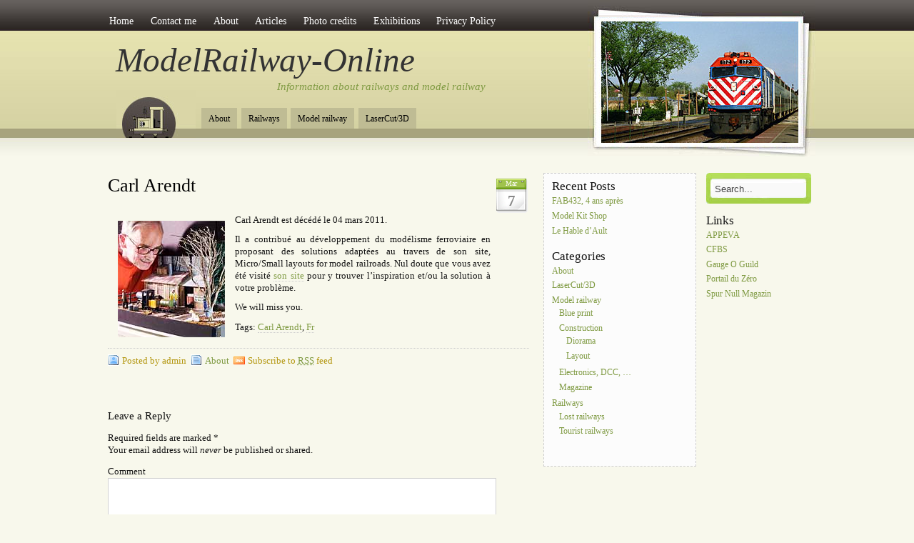

--- FILE ---
content_type: text/html; charset=UTF-8
request_url: https://www.modelrailway-online.com/carl-arendt/
body_size: 7913
content:
<!DOCTYPE html PUBLIC "-//W3C//DTD XHTML 1.0 Transitional//EN" "http://www.w3.org/TR/xhtml1/DTD/xhtml1-transitional.dtd">
<html xmlns="http://www.w3.org/1999/xhtml">
<head profile="http://gmpg.org/xfn/11">
<meta http-equiv="Content-Type" content="text/html; charset=UTF-8" />

<title>  Carl Arendt</title>

<link rel="stylesheet" href="https://www.modelrailway-online.com/wp-content/themes/amazing-grace/style.css" type="text/css" media="screen" />
<style type="text/css">
  #portrait-bg { background:url(https://www.modelrailway-online.com/wp-content/themes/amazing-grace/images/bg-portrait48.jpg); }
</style>
<link rel="alternate" type="application/rss+xml" title="ModelRailway-Online RSS Feed" href="https://www.modelrailway-online.com/feed/" />
<link rel="pingback" href="https://www.modelrailway-online.com/xmlrpc.php" />


<!-- MapPress Easy Google Maps Version:2.95.9 (https://www.mappresspro.com) -->
<meta name='robots' content='max-image-preview:large' />
<link rel='dns-prefetch' href='//stats.wp.com' />
<link rel='dns-prefetch' href='//v0.wordpress.com' />
<link rel='preconnect' href='//c0.wp.com' />
<link rel="alternate" type="application/rss+xml" title="ModelRailway-Online &raquo; Feed" href="https://www.modelrailway-online.com/feed/" />
<link rel="alternate" type="application/rss+xml" title="ModelRailway-Online &raquo; Comments Feed" href="https://www.modelrailway-online.com/comments/feed/" />
<link rel="alternate" type="application/rss+xml" title="ModelRailway-Online &raquo; Carl Arendt Comments Feed" href="https://www.modelrailway-online.com/carl-arendt/feed/" />
<link rel="alternate" title="oEmbed (JSON)" type="application/json+oembed" href="https://www.modelrailway-online.com/wp-json/oembed/1.0/embed?url=https%3A%2F%2Fwww.modelrailway-online.com%2Fcarl-arendt%2F" />
<link rel="alternate" title="oEmbed (XML)" type="text/xml+oembed" href="https://www.modelrailway-online.com/wp-json/oembed/1.0/embed?url=https%3A%2F%2Fwww.modelrailway-online.com%2Fcarl-arendt%2F&#038;format=xml" />
<style id='wp-img-auto-sizes-contain-inline-css' type='text/css'>
img:is([sizes=auto i],[sizes^="auto," i]){contain-intrinsic-size:3000px 1500px}
/*# sourceURL=wp-img-auto-sizes-contain-inline-css */
</style>
<style id='wp-emoji-styles-inline-css' type='text/css'>

	img.wp-smiley, img.emoji {
		display: inline !important;
		border: none !important;
		box-shadow: none !important;
		height: 1em !important;
		width: 1em !important;
		margin: 0 0.07em !important;
		vertical-align: -0.1em !important;
		background: none !important;
		padding: 0 !important;
	}
/*# sourceURL=wp-emoji-styles-inline-css */
</style>
<link rel='stylesheet' id='wp-block-library-css' href='https://c0.wp.com/c/6.9/wp-includes/css/dist/block-library/style.min.css' type='text/css' media='all' />
<style id='global-styles-inline-css' type='text/css'>
:root{--wp--preset--aspect-ratio--square: 1;--wp--preset--aspect-ratio--4-3: 4/3;--wp--preset--aspect-ratio--3-4: 3/4;--wp--preset--aspect-ratio--3-2: 3/2;--wp--preset--aspect-ratio--2-3: 2/3;--wp--preset--aspect-ratio--16-9: 16/9;--wp--preset--aspect-ratio--9-16: 9/16;--wp--preset--color--black: #000000;--wp--preset--color--cyan-bluish-gray: #abb8c3;--wp--preset--color--white: #ffffff;--wp--preset--color--pale-pink: #f78da7;--wp--preset--color--vivid-red: #cf2e2e;--wp--preset--color--luminous-vivid-orange: #ff6900;--wp--preset--color--luminous-vivid-amber: #fcb900;--wp--preset--color--light-green-cyan: #7bdcb5;--wp--preset--color--vivid-green-cyan: #00d084;--wp--preset--color--pale-cyan-blue: #8ed1fc;--wp--preset--color--vivid-cyan-blue: #0693e3;--wp--preset--color--vivid-purple: #9b51e0;--wp--preset--gradient--vivid-cyan-blue-to-vivid-purple: linear-gradient(135deg,rgb(6,147,227) 0%,rgb(155,81,224) 100%);--wp--preset--gradient--light-green-cyan-to-vivid-green-cyan: linear-gradient(135deg,rgb(122,220,180) 0%,rgb(0,208,130) 100%);--wp--preset--gradient--luminous-vivid-amber-to-luminous-vivid-orange: linear-gradient(135deg,rgb(252,185,0) 0%,rgb(255,105,0) 100%);--wp--preset--gradient--luminous-vivid-orange-to-vivid-red: linear-gradient(135deg,rgb(255,105,0) 0%,rgb(207,46,46) 100%);--wp--preset--gradient--very-light-gray-to-cyan-bluish-gray: linear-gradient(135deg,rgb(238,238,238) 0%,rgb(169,184,195) 100%);--wp--preset--gradient--cool-to-warm-spectrum: linear-gradient(135deg,rgb(74,234,220) 0%,rgb(151,120,209) 20%,rgb(207,42,186) 40%,rgb(238,44,130) 60%,rgb(251,105,98) 80%,rgb(254,248,76) 100%);--wp--preset--gradient--blush-light-purple: linear-gradient(135deg,rgb(255,206,236) 0%,rgb(152,150,240) 100%);--wp--preset--gradient--blush-bordeaux: linear-gradient(135deg,rgb(254,205,165) 0%,rgb(254,45,45) 50%,rgb(107,0,62) 100%);--wp--preset--gradient--luminous-dusk: linear-gradient(135deg,rgb(255,203,112) 0%,rgb(199,81,192) 50%,rgb(65,88,208) 100%);--wp--preset--gradient--pale-ocean: linear-gradient(135deg,rgb(255,245,203) 0%,rgb(182,227,212) 50%,rgb(51,167,181) 100%);--wp--preset--gradient--electric-grass: linear-gradient(135deg,rgb(202,248,128) 0%,rgb(113,206,126) 100%);--wp--preset--gradient--midnight: linear-gradient(135deg,rgb(2,3,129) 0%,rgb(40,116,252) 100%);--wp--preset--font-size--small: 13px;--wp--preset--font-size--medium: 20px;--wp--preset--font-size--large: 36px;--wp--preset--font-size--x-large: 42px;--wp--preset--spacing--20: 0.44rem;--wp--preset--spacing--30: 0.67rem;--wp--preset--spacing--40: 1rem;--wp--preset--spacing--50: 1.5rem;--wp--preset--spacing--60: 2.25rem;--wp--preset--spacing--70: 3.38rem;--wp--preset--spacing--80: 5.06rem;--wp--preset--shadow--natural: 6px 6px 9px rgba(0, 0, 0, 0.2);--wp--preset--shadow--deep: 12px 12px 50px rgba(0, 0, 0, 0.4);--wp--preset--shadow--sharp: 6px 6px 0px rgba(0, 0, 0, 0.2);--wp--preset--shadow--outlined: 6px 6px 0px -3px rgb(255, 255, 255), 6px 6px rgb(0, 0, 0);--wp--preset--shadow--crisp: 6px 6px 0px rgb(0, 0, 0);}:where(.is-layout-flex){gap: 0.5em;}:where(.is-layout-grid){gap: 0.5em;}body .is-layout-flex{display: flex;}.is-layout-flex{flex-wrap: wrap;align-items: center;}.is-layout-flex > :is(*, div){margin: 0;}body .is-layout-grid{display: grid;}.is-layout-grid > :is(*, div){margin: 0;}:where(.wp-block-columns.is-layout-flex){gap: 2em;}:where(.wp-block-columns.is-layout-grid){gap: 2em;}:where(.wp-block-post-template.is-layout-flex){gap: 1.25em;}:where(.wp-block-post-template.is-layout-grid){gap: 1.25em;}.has-black-color{color: var(--wp--preset--color--black) !important;}.has-cyan-bluish-gray-color{color: var(--wp--preset--color--cyan-bluish-gray) !important;}.has-white-color{color: var(--wp--preset--color--white) !important;}.has-pale-pink-color{color: var(--wp--preset--color--pale-pink) !important;}.has-vivid-red-color{color: var(--wp--preset--color--vivid-red) !important;}.has-luminous-vivid-orange-color{color: var(--wp--preset--color--luminous-vivid-orange) !important;}.has-luminous-vivid-amber-color{color: var(--wp--preset--color--luminous-vivid-amber) !important;}.has-light-green-cyan-color{color: var(--wp--preset--color--light-green-cyan) !important;}.has-vivid-green-cyan-color{color: var(--wp--preset--color--vivid-green-cyan) !important;}.has-pale-cyan-blue-color{color: var(--wp--preset--color--pale-cyan-blue) !important;}.has-vivid-cyan-blue-color{color: var(--wp--preset--color--vivid-cyan-blue) !important;}.has-vivid-purple-color{color: var(--wp--preset--color--vivid-purple) !important;}.has-black-background-color{background-color: var(--wp--preset--color--black) !important;}.has-cyan-bluish-gray-background-color{background-color: var(--wp--preset--color--cyan-bluish-gray) !important;}.has-white-background-color{background-color: var(--wp--preset--color--white) !important;}.has-pale-pink-background-color{background-color: var(--wp--preset--color--pale-pink) !important;}.has-vivid-red-background-color{background-color: var(--wp--preset--color--vivid-red) !important;}.has-luminous-vivid-orange-background-color{background-color: var(--wp--preset--color--luminous-vivid-orange) !important;}.has-luminous-vivid-amber-background-color{background-color: var(--wp--preset--color--luminous-vivid-amber) !important;}.has-light-green-cyan-background-color{background-color: var(--wp--preset--color--light-green-cyan) !important;}.has-vivid-green-cyan-background-color{background-color: var(--wp--preset--color--vivid-green-cyan) !important;}.has-pale-cyan-blue-background-color{background-color: var(--wp--preset--color--pale-cyan-blue) !important;}.has-vivid-cyan-blue-background-color{background-color: var(--wp--preset--color--vivid-cyan-blue) !important;}.has-vivid-purple-background-color{background-color: var(--wp--preset--color--vivid-purple) !important;}.has-black-border-color{border-color: var(--wp--preset--color--black) !important;}.has-cyan-bluish-gray-border-color{border-color: var(--wp--preset--color--cyan-bluish-gray) !important;}.has-white-border-color{border-color: var(--wp--preset--color--white) !important;}.has-pale-pink-border-color{border-color: var(--wp--preset--color--pale-pink) !important;}.has-vivid-red-border-color{border-color: var(--wp--preset--color--vivid-red) !important;}.has-luminous-vivid-orange-border-color{border-color: var(--wp--preset--color--luminous-vivid-orange) !important;}.has-luminous-vivid-amber-border-color{border-color: var(--wp--preset--color--luminous-vivid-amber) !important;}.has-light-green-cyan-border-color{border-color: var(--wp--preset--color--light-green-cyan) !important;}.has-vivid-green-cyan-border-color{border-color: var(--wp--preset--color--vivid-green-cyan) !important;}.has-pale-cyan-blue-border-color{border-color: var(--wp--preset--color--pale-cyan-blue) !important;}.has-vivid-cyan-blue-border-color{border-color: var(--wp--preset--color--vivid-cyan-blue) !important;}.has-vivid-purple-border-color{border-color: var(--wp--preset--color--vivid-purple) !important;}.has-vivid-cyan-blue-to-vivid-purple-gradient-background{background: var(--wp--preset--gradient--vivid-cyan-blue-to-vivid-purple) !important;}.has-light-green-cyan-to-vivid-green-cyan-gradient-background{background: var(--wp--preset--gradient--light-green-cyan-to-vivid-green-cyan) !important;}.has-luminous-vivid-amber-to-luminous-vivid-orange-gradient-background{background: var(--wp--preset--gradient--luminous-vivid-amber-to-luminous-vivid-orange) !important;}.has-luminous-vivid-orange-to-vivid-red-gradient-background{background: var(--wp--preset--gradient--luminous-vivid-orange-to-vivid-red) !important;}.has-very-light-gray-to-cyan-bluish-gray-gradient-background{background: var(--wp--preset--gradient--very-light-gray-to-cyan-bluish-gray) !important;}.has-cool-to-warm-spectrum-gradient-background{background: var(--wp--preset--gradient--cool-to-warm-spectrum) !important;}.has-blush-light-purple-gradient-background{background: var(--wp--preset--gradient--blush-light-purple) !important;}.has-blush-bordeaux-gradient-background{background: var(--wp--preset--gradient--blush-bordeaux) !important;}.has-luminous-dusk-gradient-background{background: var(--wp--preset--gradient--luminous-dusk) !important;}.has-pale-ocean-gradient-background{background: var(--wp--preset--gradient--pale-ocean) !important;}.has-electric-grass-gradient-background{background: var(--wp--preset--gradient--electric-grass) !important;}.has-midnight-gradient-background{background: var(--wp--preset--gradient--midnight) !important;}.has-small-font-size{font-size: var(--wp--preset--font-size--small) !important;}.has-medium-font-size{font-size: var(--wp--preset--font-size--medium) !important;}.has-large-font-size{font-size: var(--wp--preset--font-size--large) !important;}.has-x-large-font-size{font-size: var(--wp--preset--font-size--x-large) !important;}
/*# sourceURL=global-styles-inline-css */
</style>

<style id='classic-theme-styles-inline-css' type='text/css'>
/*! This file is auto-generated */
.wp-block-button__link{color:#fff;background-color:#32373c;border-radius:9999px;box-shadow:none;text-decoration:none;padding:calc(.667em + 2px) calc(1.333em + 2px);font-size:1.125em}.wp-block-file__button{background:#32373c;color:#fff;text-decoration:none}
/*# sourceURL=/wp-includes/css/classic-themes.min.css */
</style>
<link rel='stylesheet' id='mappress-css' href='https://www.modelrailway-online.com/wp-content/plugins/mappress-google-maps-for-wordpress/css/mappress.css?ver=2.95.9' type='text/css' media='all' />
<link rel='stylesheet' id='slb_core-css' href='https://www.modelrailway-online.com/wp-content/plugins/simple-lightbox/client/css/app.css?ver=2.9.4' type='text/css' media='all' />
<link rel="https://api.w.org/" href="https://www.modelrailway-online.com/wp-json/" /><link rel="alternate" title="JSON" type="application/json" href="https://www.modelrailway-online.com/wp-json/wp/v2/posts/2231" /><link rel="EditURI" type="application/rsd+xml" title="RSD" href="https://www.modelrailway-online.com/xmlrpc.php?rsd" />

<link rel="canonical" href="https://www.modelrailway-online.com/carl-arendt/" />
<link rel='shortlink' href='https://wp.me/psbYi-zZ' />
	<style>img#wpstats{display:none}</style>
		
<!-- Jetpack Open Graph Tags -->
<meta property="og:type" content="article" />
<meta property="og:title" content="Carl Arendt" />
<meta property="og:url" content="https://www.modelrailway-online.com/carl-arendt/" />
<meta property="og:description" content="Carl Arendt est décédé le 04 mars 2011. Il a contribué au développement du modélisme ferroviaire en proposant des solutions adaptées au travers de son site, Micro/Small layouts for model railroads.…" />
<meta property="article:published_time" content="2011-03-07T09:40:45+00:00" />
<meta property="article:modified_time" content="2022-08-09T06:50:26+00:00" />
<meta property="og:site_name" content="ModelRailway-Online" />
<meta property="og:image" content="http://www.modelrailway-online.com/wp-content/uploads/2011/03/carlarendt.jpg" />
<meta property="og:image:width" content="150" />
<meta property="og:image:height" content="163" />
<meta property="og:image:alt" content="" />
<meta property="og:locale" content="en_GB" />
<meta name="twitter:text:title" content="Carl Arendt" />
<meta name="twitter:image" content="http://www.modelrailway-online.com/wp-content/uploads/2011/03/carlarendt.jpg?w=144" />
<meta name="twitter:card" content="summary" />

<!-- End Jetpack Open Graph Tags -->
<link rel="icon" href="https://www.modelrailway-online.com/wp-content/uploads/2023/01/cropped-mronline-32x32.jpg" sizes="32x32" />
<link rel="icon" href="https://www.modelrailway-online.com/wp-content/uploads/2023/01/cropped-mronline-192x192.jpg" sizes="192x192" />
<link rel="apple-touch-icon" href="https://www.modelrailway-online.com/wp-content/uploads/2023/01/cropped-mronline-180x180.jpg" />
<meta name="msapplication-TileImage" content="https://www.modelrailway-online.com/wp-content/uploads/2023/01/cropped-mronline-270x270.jpg" />
</head>

<body class="wp-singular post-template-default single single-post postid-2231 single-format-standard wp-theme-amazing-grace">

<div id="wrap">
	<div id="menu">
		
			   <ul>
  <li><a href="https://www.modelrailway-online.com/">Home</a></li>
	<li class="page_item page-item-62"><a href="https://www.modelrailway-online.com/contact/">Contact me</a></li>
<li class="page_item page-item-65"><a href="https://www.modelrailway-online.com/about/">About</a></li>
<li class="page_item page-item-313"><a href="https://www.modelrailway-online.com/articles/">Articles</a></li>
<li class="page_item page-item-681"><a href="https://www.modelrailway-online.com/photo-credits/">Photo credits</a></li>
<li class="page_item page-item-687"><a href="https://www.modelrailway-online.com/exhibitions/">Exhibitions</a></li>
<li class="page_item page-item-14508"><a href="https://www.modelrailway-online.com/privacy-policy/">Privacy Policy</a></li>
	
	 </ul>
				
	
	</div>
	
	<div id="header">
		<span class="btitle"><a href="https://www.modelrailway-online.com/">ModelRailway-Online</a></span>
		<p class="description">
			<a href="https://www.modelrailway-online.com/">Information about railways and model railway 
			</a>
		</p>
	</div>
	
	<div id="rss-big">
		<a href="https://www.modelrailway-online.com/feed/" title="Subscribe to this site with RSS"></a>
	</div>
	
	<div id="portrait-bg"></div>
	<div id="catmenu">
	
			   <ul>
   	<li class="cat-item cat-item-1"><a href="https://www.modelrailway-online.com/category/about/">About</a>
</li>
	<li class="cat-item cat-item-16"><a href="https://www.modelrailway-online.com/category/railways/">Railways</a>
</li>
	<li class="cat-item cat-item-3"><a href="https://www.modelrailway-online.com/category/model-railway/">Model railway</a>
</li>
	<li class="cat-item cat-item-423"><a href="https://www.modelrailway-online.com/category/lasercut-3d/">LaserCut/3D</a>
</li>
	
   </ul>
			
	</div>
<div id="content">
	
	
		<div id="post-2231" class="post-2231 post type-post status-publish format-standard hentry category-about tag-carl-arendt tag-fr">

			<div class="entry entry-">
			
				<div class="entrytitle_wrap">
											<div class="entrydate">
							<div class="dateMonth">
								Mar							</div>
							<div class="dateDay">
								7							</div>
						</div>
									
					<div class="entrytitle">
					  
						<h1><a href="https://www.modelrailway-online.com/carl-arendt/" rel="bookmark" title="Link to Carl Arendt">Carl Arendt</a></h1> 
										</div>
			
						
				</div>
			
			
				<div class="entrybody">	
											<p><img decoding="async" class="alignleft size-full wp-image-2233" style="margin: 5px 10px;" src="https://www.modelrailway-online.com/wp-content/uploads/2011/03/carlarendt.jpg" alt="" width="150" height="163" />Carl Arendt est décédé le 04 mars 2011.</p>
<p>Il a contribué au développement du modélisme ferroviaire en proposant des solutions adaptées au travers de son site, Micro/Small layouts for model railroads. Nul doute que vous avez été visité <a href="http://www.carendt.com/" target="_blank" rel="noopener">son site</a> pour y trouver l’inspiration et/ou la solution à votre problème.</p>
<p>We will miss you.</p>
<div id="_mcePaste" class="mcePaste" style="width: 1px; height: 1px; overflow: hidden;"></div>
												<p>Tags: <a href="https://www.modelrailway-online.com/tag/carl-arendt/" rel="tag">Carl Arendt</a>, <a href="https://www.modelrailway-online.com/tag/fr/" rel="tag">Fr</a></p>								
				</div>
			
				<div class="entrymeta">	
					<div class="postinfo"> 
				
							
												 <span class="postedby">Posted by admin</span>
												
													<span class="filedto"><a href="https://www.modelrailway-online.com/category/about/" rel="category tag">About</a> </span>
												
													<span class="rss">Subscribe to <a href="https://www.modelrailway-online.com/feed/" title="Subscribe to RSS feed" ><abbr title="Subscribe to RSS Feed">RSS</abbr></a> feed</span>
										
										
					</div>	
				</div>
			
			                    
				                 
			
			</div>	
			
							<div class="commentsblock">
					


	<div id="respond" class="comment-respond">
		<h3 id="reply-title" class="comment-reply-title">Leave a Reply</h3><form action="https://www.modelrailway-online.com/wp-comments-post.php" method="post" id="commentform" class="comment-form"><p class="comment-notes"><label for="author"> Required fields are marked <span class="required">*</span><br />Your email address will <em>never</em> be published or shared.</label></p><p class="comment-form-comment"><label for="comment">Comment</label><textarea id="comment" name="comment" cols="45" rows="8"></textarea></p><p class="form-allowed-tags"></p><p class="comment-form-author"><label for="author">Name <span class="required">*</span></label> <input id="author" name="author" type="text" value="" size="30" maxlength="245" autocomplete="name" required="required" /></p>
<p class="comment-form-email"><label for="email">Email <span class="required">*</span></label> <input id="email" name="email" type="text" value="" size="30" maxlength="100" autocomplete="email" required="required" /></p>
<p class="comment-form-url"><label for="url">Website</label> <input id="url" name="url" type="text" value="" size="30" maxlength="200" autocomplete="url" /></p>
<p class="comment-subscription-form"><input type="checkbox" name="subscribe_comments" id="subscribe_comments" value="subscribe" style="width: auto; -moz-appearance: checkbox; -webkit-appearance: checkbox;" /> <label class="subscribe-label" id="subscribe-label" for="subscribe_comments">Notify me of follow-up comments by email.</label></p><p class="comment-subscription-form"><input type="checkbox" name="subscribe_blog" id="subscribe_blog" value="subscribe" style="width: auto; -moz-appearance: checkbox; -webkit-appearance: checkbox;" /> <label class="subscribe-label" id="subscribe-blog-label" for="subscribe_blog">Notify me of new posts by email.</label></p><p class="form-submit"><input name="submit" type="submit" id="submit" class="submit" value="Submit Reply" /> <input type='hidden' name='comment_post_ID' value='2231' id='comment_post_ID' />
<input type='hidden' name='comment_parent' id='comment_parent' value='0' />
</p><p style="display: none;"><input type="hidden" id="akismet_comment_nonce" name="akismet_comment_nonce" value="35456b1ca5" /></p><p style="display: none !important;" class="akismet-fields-container" data-prefix="ak_"><label>&#916;<textarea name="ak_hp_textarea" cols="45" rows="8" maxlength="100"></textarea></label><input type="hidden" id="ak_js_1" name="ak_js" value="248"/><script>document.getElementById( "ak_js_1" ).setAttribute( "value", ( new Date() ).getTime() );</script></p></form>	</div><!-- #respond -->
	<p class="akismet_comment_form_privacy_notice">This site uses Akismet to reduce spam. <a href="https://akismet.com/privacy/" target="_blank" rel="nofollow noopener">Learn how your comment data is processed.</a></p>				</div>
					
	</div>
	
		
			
		
</div>

<div id="sidebar">

	<div id="sidebar-left">
	
		
		<div id="recent-posts-2" class="widget_recent_entries">
		<h4>Recent Posts</h4>
		<ul>
											<li>
					<a href="https://www.modelrailway-online.com/fab432-4-ans-apres/">FAB432, 4 ans après</a>
									</li>
											<li>
					<a href="https://www.modelrailway-online.com/model-kit-shop/">Model Kit Shop</a>
									</li>
											<li>
					<a href="https://www.modelrailway-online.com/le-hable-dault/">Le Hable d&#8217;Ault</a>
									</li>
					</ul>

		</div><div id="categories-362520222" class="widget_categories"><h4>Categories</h4>
			<ul>
					<li class="cat-item cat-item-1"><a href="https://www.modelrailway-online.com/category/about/">About</a>
</li>
	<li class="cat-item cat-item-423"><a href="https://www.modelrailway-online.com/category/lasercut-3d/">LaserCut/3D</a>
</li>
	<li class="cat-item cat-item-3"><a href="https://www.modelrailway-online.com/category/model-railway/">Model railway</a>
<ul class='children'>
	<li class="cat-item cat-item-12"><a href="https://www.modelrailway-online.com/category/model-railway/blue-print/">Blue print</a>
</li>
	<li class="cat-item cat-item-15"><a href="https://www.modelrailway-online.com/category/model-railway/construction/">Construction</a>
	<ul class='children'>
	<li class="cat-item cat-item-13"><a href="https://www.modelrailway-online.com/category/model-railway/construction/diorama/">Diorama</a>
</li>
	<li class="cat-item cat-item-7"><a href="https://www.modelrailway-online.com/category/model-railway/construction/layout/">Layout</a>
</li>
	</ul>
</li>
	<li class="cat-item cat-item-48"><a href="https://www.modelrailway-online.com/category/model-railway/electronics-dcc/">Electronics, DCC, &#8230;</a>
</li>
	<li class="cat-item cat-item-429"><a href="https://www.modelrailway-online.com/category/model-railway/magazine/">Magazine</a>
</li>
</ul>
</li>
	<li class="cat-item cat-item-16"><a href="https://www.modelrailway-online.com/category/railways/">Railways</a>
<ul class='children'>
	<li class="cat-item cat-item-10"><a href="https://www.modelrailway-online.com/category/railways/lost-railways/">Lost railways</a>
</li>
	<li class="cat-item cat-item-11"><a href="https://www.modelrailway-online.com/category/railways/tourist-railways/">Tourist railways</a>
</li>
</ul>
</li>
			</ul>

			</div>	    
	</div>


	<div id="sidebar-right">
	 	         	
		<div class="search-form">  
			 
	    <form method="get" id="searchform" action="/"> 
	        <input type="text" value="Search..." name="s" id="s" onblur="if (this.value == '')  
	        {this.value = 'Search...';}"  
	        onfocus="if (this.value == 'Search...')  
	        {this.value = '';}" /> 
	        <input type="hidden" id="searchsubmit" /> 
	    </form>  
	  </div>
		
		<div id="linkcat-346" class="widget_links"><h4>Links</h4>
	<ul class='xoxo blogroll'>
<li><a href="https://www.petittrainhautesomme.fr/" title="Le P&#8217;tit train de la Haute Somme" target="_blank">APPEVA</a></li>
<li><a href="http://www.cfbs.eu/fr/" target="_blank">CFBS</a></li>
<li><a href="http://www.gauge0guild.com/" title="Gauge O Guild" target="_blank">Gauge O Guild</a></li>
<li><a href="https://cercleduzero.org/forum/index.php" target="_blank">Portail du Zéro</a></li>
<li><a href="https://www.spurnull-magazin.de/" target="_blank">Spur Null Magazin</a></li>

	</ul>
</div>
	
	</div>

</div></div> 

<div id="footer">

<div id="credits">
	
	<div id="ftnav">
		<span class="rss"><a href="https://www.modelrailway-online.com/feed/" title="Subscribe to RSS"><abbr title="Subscribe to RSS">RSS</abbr></a></span>
	</div>
	      <small>Copyright &copy; 2026     <strong>ModelRailway-Online</strong> All rights reserved. Amazing Grace theme by Vladimir Prelovac
</small>	</div>		
</div>
<script type="speculationrules">
{"prefetch":[{"source":"document","where":{"and":[{"href_matches":"/*"},{"not":{"href_matches":["/wp-*.php","/wp-admin/*","/wp-content/uploads/*","/wp-content/*","/wp-content/plugins/*","/wp-content/themes/amazing-grace/*","/*\\?(.+)"]}},{"not":{"selector_matches":"a[rel~=\"nofollow\"]"}},{"not":{"selector_matches":".no-prefetch, .no-prefetch a"}}]},"eagerness":"conservative"}]}
</script>
<script type="text/javascript" src="https://c0.wp.com/c/6.9/wp-includes/js/comment-reply.min.js" id="comment-reply-js" async="async" data-wp-strategy="async" fetchpriority="low"></script>
<script type="text/javascript" id="jetpack-stats-js-before">
/* <![CDATA[ */
_stq = window._stq || [];
_stq.push([ "view", {"v":"ext","blog":"6719206","post":"2231","tz":"1","srv":"www.modelrailway-online.com","j":"1:15.4"} ]);
_stq.push([ "clickTrackerInit", "6719206", "2231" ]);
//# sourceURL=jetpack-stats-js-before
/* ]]> */
</script>
<script type="text/javascript" src="https://stats.wp.com/e-202604.js" id="jetpack-stats-js" defer="defer" data-wp-strategy="defer"></script>
<script defer type="text/javascript" src="https://www.modelrailway-online.com/wp-content/plugins/akismet/_inc/akismet-frontend.js?ver=1762986589" id="akismet-frontend-js"></script>
<script id="wp-emoji-settings" type="application/json">
{"baseUrl":"https://s.w.org/images/core/emoji/17.0.2/72x72/","ext":".png","svgUrl":"https://s.w.org/images/core/emoji/17.0.2/svg/","svgExt":".svg","source":{"concatemoji":"https://www.modelrailway-online.com/wp-includes/js/wp-emoji-release.min.js?ver=e5e25662088580e7660affae337376f2"}}
</script>
<script type="module">
/* <![CDATA[ */
/*! This file is auto-generated */
const a=JSON.parse(document.getElementById("wp-emoji-settings").textContent),o=(window._wpemojiSettings=a,"wpEmojiSettingsSupports"),s=["flag","emoji"];function i(e){try{var t={supportTests:e,timestamp:(new Date).valueOf()};sessionStorage.setItem(o,JSON.stringify(t))}catch(e){}}function c(e,t,n){e.clearRect(0,0,e.canvas.width,e.canvas.height),e.fillText(t,0,0);t=new Uint32Array(e.getImageData(0,0,e.canvas.width,e.canvas.height).data);e.clearRect(0,0,e.canvas.width,e.canvas.height),e.fillText(n,0,0);const a=new Uint32Array(e.getImageData(0,0,e.canvas.width,e.canvas.height).data);return t.every((e,t)=>e===a[t])}function p(e,t){e.clearRect(0,0,e.canvas.width,e.canvas.height),e.fillText(t,0,0);var n=e.getImageData(16,16,1,1);for(let e=0;e<n.data.length;e++)if(0!==n.data[e])return!1;return!0}function u(e,t,n,a){switch(t){case"flag":return n(e,"\ud83c\udff3\ufe0f\u200d\u26a7\ufe0f","\ud83c\udff3\ufe0f\u200b\u26a7\ufe0f")?!1:!n(e,"\ud83c\udde8\ud83c\uddf6","\ud83c\udde8\u200b\ud83c\uddf6")&&!n(e,"\ud83c\udff4\udb40\udc67\udb40\udc62\udb40\udc65\udb40\udc6e\udb40\udc67\udb40\udc7f","\ud83c\udff4\u200b\udb40\udc67\u200b\udb40\udc62\u200b\udb40\udc65\u200b\udb40\udc6e\u200b\udb40\udc67\u200b\udb40\udc7f");case"emoji":return!a(e,"\ud83e\u1fac8")}return!1}function f(e,t,n,a){let r;const o=(r="undefined"!=typeof WorkerGlobalScope&&self instanceof WorkerGlobalScope?new OffscreenCanvas(300,150):document.createElement("canvas")).getContext("2d",{willReadFrequently:!0}),s=(o.textBaseline="top",o.font="600 32px Arial",{});return e.forEach(e=>{s[e]=t(o,e,n,a)}),s}function r(e){var t=document.createElement("script");t.src=e,t.defer=!0,document.head.appendChild(t)}a.supports={everything:!0,everythingExceptFlag:!0},new Promise(t=>{let n=function(){try{var e=JSON.parse(sessionStorage.getItem(o));if("object"==typeof e&&"number"==typeof e.timestamp&&(new Date).valueOf()<e.timestamp+604800&&"object"==typeof e.supportTests)return e.supportTests}catch(e){}return null}();if(!n){if("undefined"!=typeof Worker&&"undefined"!=typeof OffscreenCanvas&&"undefined"!=typeof URL&&URL.createObjectURL&&"undefined"!=typeof Blob)try{var e="postMessage("+f.toString()+"("+[JSON.stringify(s),u.toString(),c.toString(),p.toString()].join(",")+"));",a=new Blob([e],{type:"text/javascript"});const r=new Worker(URL.createObjectURL(a),{name:"wpTestEmojiSupports"});return void(r.onmessage=e=>{i(n=e.data),r.terminate(),t(n)})}catch(e){}i(n=f(s,u,c,p))}t(n)}).then(e=>{for(const n in e)a.supports[n]=e[n],a.supports.everything=a.supports.everything&&a.supports[n],"flag"!==n&&(a.supports.everythingExceptFlag=a.supports.everythingExceptFlag&&a.supports[n]);var t;a.supports.everythingExceptFlag=a.supports.everythingExceptFlag&&!a.supports.flag,a.supports.everything||((t=a.source||{}).concatemoji?r(t.concatemoji):t.wpemoji&&t.twemoji&&(r(t.twemoji),r(t.wpemoji)))});
//# sourceURL=https://www.modelrailway-online.com/wp-includes/js/wp-emoji-loader.min.js
/* ]]> */
</script>
<script type="text/javascript" id="slb_context">/* <![CDATA[ */if ( !!window.jQuery ) {(function($){$(document).ready(function(){if ( !!window.SLB ) { {$.extend(SLB, {"context":["public","user_guest"]});} }})})(jQuery);}/* ]]> */</script>
</body>
</html>
